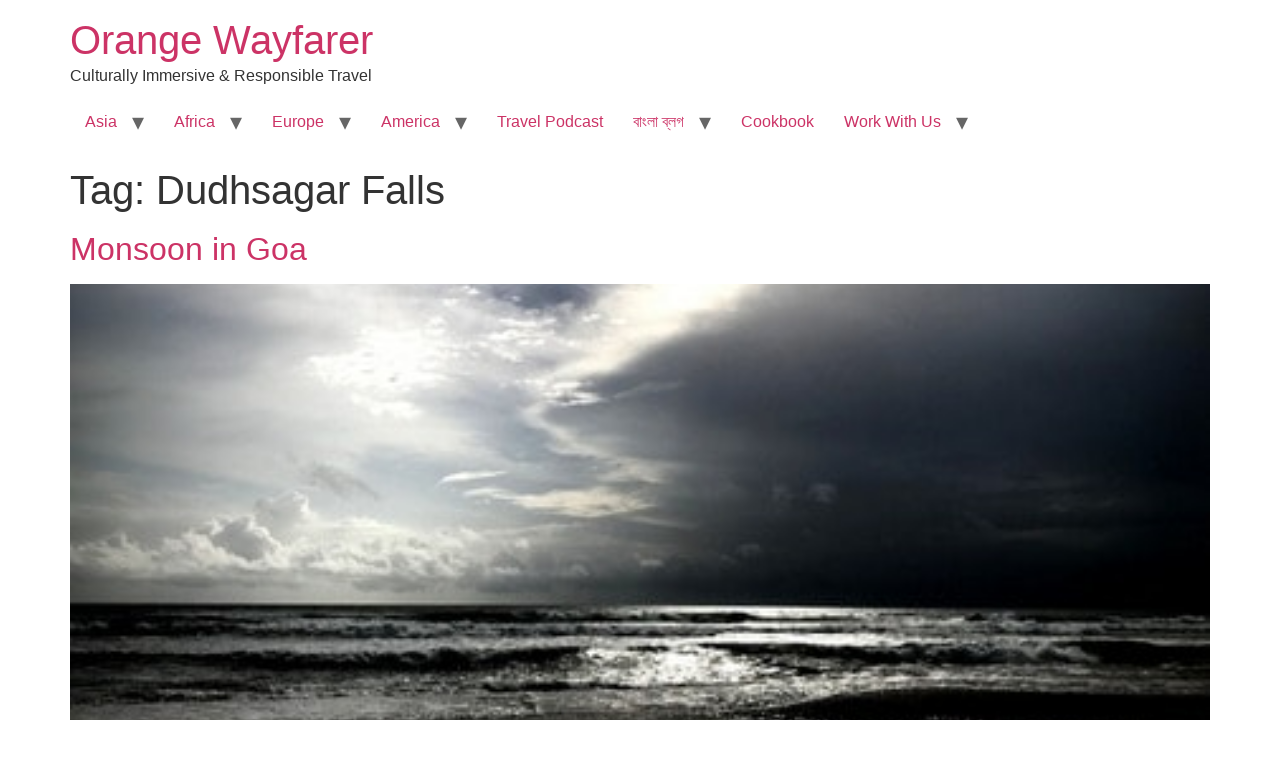

--- FILE ---
content_type: text/html; charset=UTF-8
request_url: https://www.orangewayfarer.com/tag/dudhsagar-falls/
body_size: 7424
content:
<!doctype html>
<html lang="en-US">
<head>
	<meta charset="UTF-8">
	<meta name="viewport" content="width=device-width, initial-scale=1">
	<link rel="profile" href="https://gmpg.org/xfn/11">
	<title>Dudhsagar Falls &#8211; Orange Wayfarer</title>
<meta name='robots' content='max-image-preview:large' />
<link rel="alternate" type="application/rss+xml" title="Orange Wayfarer &raquo; Feed" href="https://www.orangewayfarer.com/feed/" />
<link rel="alternate" type="application/rss+xml" title="Orange Wayfarer &raquo; Comments Feed" href="https://www.orangewayfarer.com/comments/feed/" />
<link rel="alternate" type="application/rss+xml" title="Orange Wayfarer &raquo; Dudhsagar Falls Tag Feed" href="https://www.orangewayfarer.com/tag/dudhsagar-falls/feed/" />
<link rel="alternate" type="application/rss+xml" title="Orange Wayfarer &raquo; Stories Feed" href="https://www.orangewayfarer.com/web-stories/feed/"><!-- Shareaholic - https://www.shareaholic.com -->
<link rel='preload' href='//cdn.shareaholic.net/assets/pub/shareaholic.js' as='script'/>
<script data-no-minify='1' data-cfasync='false'>
_SHR_SETTINGS = {"endpoints":{"local_recs_url":"https:\/\/www.orangewayfarer.com\/wp-admin\/admin-ajax.php?action=shareaholic_permalink_related","ajax_url":"https:\/\/www.orangewayfarer.com\/wp-admin\/admin-ajax.php","share_counts_url":"https:\/\/www.orangewayfarer.com\/wp-admin\/admin-ajax.php?action=shareaholic_share_counts_api"},"site_id":"76a56aae3cc91a3e29c03791667b71f5"};
</script>
<script data-no-minify='1' data-cfasync='false' src='//cdn.shareaholic.net/assets/pub/shareaholic.js' data-shr-siteid='76a56aae3cc91a3e29c03791667b71f5' async ></script>

<!-- Shareaholic Content Tags -->
<meta name='shareaholic:site_name' content='Orange Wayfarer' />
<meta name='shareaholic:language' content='en-US' />
<meta name='shareaholic:article_visibility' content='private' />
<meta name='shareaholic:site_id' content='76a56aae3cc91a3e29c03791667b71f5' />
<meta name='shareaholic:wp_version' content='9.7.13' />

<!-- Shareaholic Content Tags End -->
<style id='wp-img-auto-sizes-contain-inline-css'>
img:is([sizes=auto i],[sizes^="auto," i]){contain-intrinsic-size:3000px 1500px}
/*# sourceURL=wp-img-auto-sizes-contain-inline-css */
</style>
<style id='wp-block-library-inline-css'>
:root{--wp-block-synced-color:#7a00df;--wp-block-synced-color--rgb:122,0,223;--wp-bound-block-color:var(--wp-block-synced-color);--wp-editor-canvas-background:#ddd;--wp-admin-theme-color:#007cba;--wp-admin-theme-color--rgb:0,124,186;--wp-admin-theme-color-darker-10:#006ba1;--wp-admin-theme-color-darker-10--rgb:0,107,160.5;--wp-admin-theme-color-darker-20:#005a87;--wp-admin-theme-color-darker-20--rgb:0,90,135;--wp-admin-border-width-focus:2px}@media (min-resolution:192dpi){:root{--wp-admin-border-width-focus:1.5px}}.wp-element-button{cursor:pointer}:root .has-very-light-gray-background-color{background-color:#eee}:root .has-very-dark-gray-background-color{background-color:#313131}:root .has-very-light-gray-color{color:#eee}:root .has-very-dark-gray-color{color:#313131}:root .has-vivid-green-cyan-to-vivid-cyan-blue-gradient-background{background:linear-gradient(135deg,#00d084,#0693e3)}:root .has-purple-crush-gradient-background{background:linear-gradient(135deg,#34e2e4,#4721fb 50%,#ab1dfe)}:root .has-hazy-dawn-gradient-background{background:linear-gradient(135deg,#faaca8,#dad0ec)}:root .has-subdued-olive-gradient-background{background:linear-gradient(135deg,#fafae1,#67a671)}:root .has-atomic-cream-gradient-background{background:linear-gradient(135deg,#fdd79a,#004a59)}:root .has-nightshade-gradient-background{background:linear-gradient(135deg,#330968,#31cdcf)}:root .has-midnight-gradient-background{background:linear-gradient(135deg,#020381,#2874fc)}:root{--wp--preset--font-size--normal:16px;--wp--preset--font-size--huge:42px}.has-regular-font-size{font-size:1em}.has-larger-font-size{font-size:2.625em}.has-normal-font-size{font-size:var(--wp--preset--font-size--normal)}.has-huge-font-size{font-size:var(--wp--preset--font-size--huge)}.has-text-align-center{text-align:center}.has-text-align-left{text-align:left}.has-text-align-right{text-align:right}.has-fit-text{white-space:nowrap!important}#end-resizable-editor-section{display:none}.aligncenter{clear:both}.items-justified-left{justify-content:flex-start}.items-justified-center{justify-content:center}.items-justified-right{justify-content:flex-end}.items-justified-space-between{justify-content:space-between}.screen-reader-text{border:0;clip-path:inset(50%);height:1px;margin:-1px;overflow:hidden;padding:0;position:absolute;width:1px;word-wrap:normal!important}.screen-reader-text:focus{background-color:#ddd;clip-path:none;color:#444;display:block;font-size:1em;height:auto;left:5px;line-height:normal;padding:15px 23px 14px;text-decoration:none;top:5px;width:auto;z-index:100000}html :where(.has-border-color){border-style:solid}html :where([style*=border-top-color]){border-top-style:solid}html :where([style*=border-right-color]){border-right-style:solid}html :where([style*=border-bottom-color]){border-bottom-style:solid}html :where([style*=border-left-color]){border-left-style:solid}html :where([style*=border-width]){border-style:solid}html :where([style*=border-top-width]){border-top-style:solid}html :where([style*=border-right-width]){border-right-style:solid}html :where([style*=border-bottom-width]){border-bottom-style:solid}html :where([style*=border-left-width]){border-left-style:solid}html :where(img[class*=wp-image-]){height:auto;max-width:100%}:where(figure){margin:0 0 1em}html :where(.is-position-sticky){--wp-admin--admin-bar--position-offset:var(--wp-admin--admin-bar--height,0px)}@media screen and (max-width:600px){html :where(.is-position-sticky){--wp-admin--admin-bar--position-offset:0px}}

/*# sourceURL=wp-block-library-inline-css */
</style><style id='wp-block-heading-inline-css'>
h1:where(.wp-block-heading).has-background,h2:where(.wp-block-heading).has-background,h3:where(.wp-block-heading).has-background,h4:where(.wp-block-heading).has-background,h5:where(.wp-block-heading).has-background,h6:where(.wp-block-heading).has-background{padding:1.25em 2.375em}h1.has-text-align-left[style*=writing-mode]:where([style*=vertical-lr]),h1.has-text-align-right[style*=writing-mode]:where([style*=vertical-rl]),h2.has-text-align-left[style*=writing-mode]:where([style*=vertical-lr]),h2.has-text-align-right[style*=writing-mode]:where([style*=vertical-rl]),h3.has-text-align-left[style*=writing-mode]:where([style*=vertical-lr]),h3.has-text-align-right[style*=writing-mode]:where([style*=vertical-rl]),h4.has-text-align-left[style*=writing-mode]:where([style*=vertical-lr]),h4.has-text-align-right[style*=writing-mode]:where([style*=vertical-rl]),h5.has-text-align-left[style*=writing-mode]:where([style*=vertical-lr]),h5.has-text-align-right[style*=writing-mode]:where([style*=vertical-rl]),h6.has-text-align-left[style*=writing-mode]:where([style*=vertical-lr]),h6.has-text-align-right[style*=writing-mode]:where([style*=vertical-rl]){rotate:180deg}
/*# sourceURL=https://www.orangewayfarer.com/wp-includes/blocks/heading/style.min.css */
</style>
<style id='wp-block-list-inline-css'>
ol,ul{box-sizing:border-box}:root :where(.wp-block-list.has-background){padding:1.25em 2.375em}
/*# sourceURL=https://www.orangewayfarer.com/wp-includes/blocks/list/style.min.css */
</style>
<style id='wp-block-paragraph-inline-css'>
.is-small-text{font-size:.875em}.is-regular-text{font-size:1em}.is-large-text{font-size:2.25em}.is-larger-text{font-size:3em}.has-drop-cap:not(:focus):first-letter{float:left;font-size:8.4em;font-style:normal;font-weight:100;line-height:.68;margin:.05em .1em 0 0;text-transform:uppercase}body.rtl .has-drop-cap:not(:focus):first-letter{float:none;margin-left:.1em}p.has-drop-cap.has-background{overflow:hidden}:root :where(p.has-background){padding:1.25em 2.375em}:where(p.has-text-color:not(.has-link-color)) a{color:inherit}p.has-text-align-left[style*="writing-mode:vertical-lr"],p.has-text-align-right[style*="writing-mode:vertical-rl"]{rotate:180deg}
/*# sourceURL=https://www.orangewayfarer.com/wp-includes/blocks/paragraph/style.min.css */
</style>
<style id='wp-block-quote-inline-css'>
.wp-block-quote{box-sizing:border-box;overflow-wrap:break-word}.wp-block-quote.is-large:where(:not(.is-style-plain)),.wp-block-quote.is-style-large:where(:not(.is-style-plain)){margin-bottom:1em;padding:0 1em}.wp-block-quote.is-large:where(:not(.is-style-plain)) p,.wp-block-quote.is-style-large:where(:not(.is-style-plain)) p{font-size:1.5em;font-style:italic;line-height:1.6}.wp-block-quote.is-large:where(:not(.is-style-plain)) cite,.wp-block-quote.is-large:where(:not(.is-style-plain)) footer,.wp-block-quote.is-style-large:where(:not(.is-style-plain)) cite,.wp-block-quote.is-style-large:where(:not(.is-style-plain)) footer{font-size:1.125em;text-align:right}.wp-block-quote>cite{display:block}
/*# sourceURL=https://www.orangewayfarer.com/wp-includes/blocks/quote/style.min.css */
</style>
<style id='global-styles-inline-css'>
:root{--wp--preset--aspect-ratio--square: 1;--wp--preset--aspect-ratio--4-3: 4/3;--wp--preset--aspect-ratio--3-4: 3/4;--wp--preset--aspect-ratio--3-2: 3/2;--wp--preset--aspect-ratio--2-3: 2/3;--wp--preset--aspect-ratio--16-9: 16/9;--wp--preset--aspect-ratio--9-16: 9/16;--wp--preset--color--black: #000000;--wp--preset--color--cyan-bluish-gray: #abb8c3;--wp--preset--color--white: #ffffff;--wp--preset--color--pale-pink: #f78da7;--wp--preset--color--vivid-red: #cf2e2e;--wp--preset--color--luminous-vivid-orange: #ff6900;--wp--preset--color--luminous-vivid-amber: #fcb900;--wp--preset--color--light-green-cyan: #7bdcb5;--wp--preset--color--vivid-green-cyan: #00d084;--wp--preset--color--pale-cyan-blue: #8ed1fc;--wp--preset--color--vivid-cyan-blue: #0693e3;--wp--preset--color--vivid-purple: #9b51e0;--wp--preset--gradient--vivid-cyan-blue-to-vivid-purple: linear-gradient(135deg,rgb(6,147,227) 0%,rgb(155,81,224) 100%);--wp--preset--gradient--light-green-cyan-to-vivid-green-cyan: linear-gradient(135deg,rgb(122,220,180) 0%,rgb(0,208,130) 100%);--wp--preset--gradient--luminous-vivid-amber-to-luminous-vivid-orange: linear-gradient(135deg,rgb(252,185,0) 0%,rgb(255,105,0) 100%);--wp--preset--gradient--luminous-vivid-orange-to-vivid-red: linear-gradient(135deg,rgb(255,105,0) 0%,rgb(207,46,46) 100%);--wp--preset--gradient--very-light-gray-to-cyan-bluish-gray: linear-gradient(135deg,rgb(238,238,238) 0%,rgb(169,184,195) 100%);--wp--preset--gradient--cool-to-warm-spectrum: linear-gradient(135deg,rgb(74,234,220) 0%,rgb(151,120,209) 20%,rgb(207,42,186) 40%,rgb(238,44,130) 60%,rgb(251,105,98) 80%,rgb(254,248,76) 100%);--wp--preset--gradient--blush-light-purple: linear-gradient(135deg,rgb(255,206,236) 0%,rgb(152,150,240) 100%);--wp--preset--gradient--blush-bordeaux: linear-gradient(135deg,rgb(254,205,165) 0%,rgb(254,45,45) 50%,rgb(107,0,62) 100%);--wp--preset--gradient--luminous-dusk: linear-gradient(135deg,rgb(255,203,112) 0%,rgb(199,81,192) 50%,rgb(65,88,208) 100%);--wp--preset--gradient--pale-ocean: linear-gradient(135deg,rgb(255,245,203) 0%,rgb(182,227,212) 50%,rgb(51,167,181) 100%);--wp--preset--gradient--electric-grass: linear-gradient(135deg,rgb(202,248,128) 0%,rgb(113,206,126) 100%);--wp--preset--gradient--midnight: linear-gradient(135deg,rgb(2,3,129) 0%,rgb(40,116,252) 100%);--wp--preset--font-size--small: 13px;--wp--preset--font-size--medium: 20px;--wp--preset--font-size--large: 36px;--wp--preset--font-size--x-large: 42px;--wp--preset--spacing--20: 0.44rem;--wp--preset--spacing--30: 0.67rem;--wp--preset--spacing--40: 1rem;--wp--preset--spacing--50: 1.5rem;--wp--preset--spacing--60: 2.25rem;--wp--preset--spacing--70: 3.38rem;--wp--preset--spacing--80: 5.06rem;--wp--preset--shadow--natural: 6px 6px 9px rgba(0, 0, 0, 0.2);--wp--preset--shadow--deep: 12px 12px 50px rgba(0, 0, 0, 0.4);--wp--preset--shadow--sharp: 6px 6px 0px rgba(0, 0, 0, 0.2);--wp--preset--shadow--outlined: 6px 6px 0px -3px rgb(255, 255, 255), 6px 6px rgb(0, 0, 0);--wp--preset--shadow--crisp: 6px 6px 0px rgb(0, 0, 0);}:root { --wp--style--global--content-size: 800px;--wp--style--global--wide-size: 1200px; }:where(body) { margin: 0; }.wp-site-blocks > .alignleft { float: left; margin-right: 2em; }.wp-site-blocks > .alignright { float: right; margin-left: 2em; }.wp-site-blocks > .aligncenter { justify-content: center; margin-left: auto; margin-right: auto; }:where(.wp-site-blocks) > * { margin-block-start: 24px; margin-block-end: 0; }:where(.wp-site-blocks) > :first-child { margin-block-start: 0; }:where(.wp-site-blocks) > :last-child { margin-block-end: 0; }:root { --wp--style--block-gap: 24px; }:root :where(.is-layout-flow) > :first-child{margin-block-start: 0;}:root :where(.is-layout-flow) > :last-child{margin-block-end: 0;}:root :where(.is-layout-flow) > *{margin-block-start: 24px;margin-block-end: 0;}:root :where(.is-layout-constrained) > :first-child{margin-block-start: 0;}:root :where(.is-layout-constrained) > :last-child{margin-block-end: 0;}:root :where(.is-layout-constrained) > *{margin-block-start: 24px;margin-block-end: 0;}:root :where(.is-layout-flex){gap: 24px;}:root :where(.is-layout-grid){gap: 24px;}.is-layout-flow > .alignleft{float: left;margin-inline-start: 0;margin-inline-end: 2em;}.is-layout-flow > .alignright{float: right;margin-inline-start: 2em;margin-inline-end: 0;}.is-layout-flow > .aligncenter{margin-left: auto !important;margin-right: auto !important;}.is-layout-constrained > .alignleft{float: left;margin-inline-start: 0;margin-inline-end: 2em;}.is-layout-constrained > .alignright{float: right;margin-inline-start: 2em;margin-inline-end: 0;}.is-layout-constrained > .aligncenter{margin-left: auto !important;margin-right: auto !important;}.is-layout-constrained > :where(:not(.alignleft):not(.alignright):not(.alignfull)){max-width: var(--wp--style--global--content-size);margin-left: auto !important;margin-right: auto !important;}.is-layout-constrained > .alignwide{max-width: var(--wp--style--global--wide-size);}body .is-layout-flex{display: flex;}.is-layout-flex{flex-wrap: wrap;align-items: center;}.is-layout-flex > :is(*, div){margin: 0;}body .is-layout-grid{display: grid;}.is-layout-grid > :is(*, div){margin: 0;}body{padding-top: 0px;padding-right: 0px;padding-bottom: 0px;padding-left: 0px;}a:where(:not(.wp-element-button)){text-decoration: underline;}:root :where(.wp-element-button, .wp-block-button__link){background-color: #32373c;border-width: 0;color: #fff;font-family: inherit;font-size: inherit;font-style: inherit;font-weight: inherit;letter-spacing: inherit;line-height: inherit;padding-top: calc(0.667em + 2px);padding-right: calc(1.333em + 2px);padding-bottom: calc(0.667em + 2px);padding-left: calc(1.333em + 2px);text-decoration: none;text-transform: inherit;}.has-black-color{color: var(--wp--preset--color--black) !important;}.has-cyan-bluish-gray-color{color: var(--wp--preset--color--cyan-bluish-gray) !important;}.has-white-color{color: var(--wp--preset--color--white) !important;}.has-pale-pink-color{color: var(--wp--preset--color--pale-pink) !important;}.has-vivid-red-color{color: var(--wp--preset--color--vivid-red) !important;}.has-luminous-vivid-orange-color{color: var(--wp--preset--color--luminous-vivid-orange) !important;}.has-luminous-vivid-amber-color{color: var(--wp--preset--color--luminous-vivid-amber) !important;}.has-light-green-cyan-color{color: var(--wp--preset--color--light-green-cyan) !important;}.has-vivid-green-cyan-color{color: var(--wp--preset--color--vivid-green-cyan) !important;}.has-pale-cyan-blue-color{color: var(--wp--preset--color--pale-cyan-blue) !important;}.has-vivid-cyan-blue-color{color: var(--wp--preset--color--vivid-cyan-blue) !important;}.has-vivid-purple-color{color: var(--wp--preset--color--vivid-purple) !important;}.has-black-background-color{background-color: var(--wp--preset--color--black) !important;}.has-cyan-bluish-gray-background-color{background-color: var(--wp--preset--color--cyan-bluish-gray) !important;}.has-white-background-color{background-color: var(--wp--preset--color--white) !important;}.has-pale-pink-background-color{background-color: var(--wp--preset--color--pale-pink) !important;}.has-vivid-red-background-color{background-color: var(--wp--preset--color--vivid-red) !important;}.has-luminous-vivid-orange-background-color{background-color: var(--wp--preset--color--luminous-vivid-orange) !important;}.has-luminous-vivid-amber-background-color{background-color: var(--wp--preset--color--luminous-vivid-amber) !important;}.has-light-green-cyan-background-color{background-color: var(--wp--preset--color--light-green-cyan) !important;}.has-vivid-green-cyan-background-color{background-color: var(--wp--preset--color--vivid-green-cyan) !important;}.has-pale-cyan-blue-background-color{background-color: var(--wp--preset--color--pale-cyan-blue) !important;}.has-vivid-cyan-blue-background-color{background-color: var(--wp--preset--color--vivid-cyan-blue) !important;}.has-vivid-purple-background-color{background-color: var(--wp--preset--color--vivid-purple) !important;}.has-black-border-color{border-color: var(--wp--preset--color--black) !important;}.has-cyan-bluish-gray-border-color{border-color: var(--wp--preset--color--cyan-bluish-gray) !important;}.has-white-border-color{border-color: var(--wp--preset--color--white) !important;}.has-pale-pink-border-color{border-color: var(--wp--preset--color--pale-pink) !important;}.has-vivid-red-border-color{border-color: var(--wp--preset--color--vivid-red) !important;}.has-luminous-vivid-orange-border-color{border-color: var(--wp--preset--color--luminous-vivid-orange) !important;}.has-luminous-vivid-amber-border-color{border-color: var(--wp--preset--color--luminous-vivid-amber) !important;}.has-light-green-cyan-border-color{border-color: var(--wp--preset--color--light-green-cyan) !important;}.has-vivid-green-cyan-border-color{border-color: var(--wp--preset--color--vivid-green-cyan) !important;}.has-pale-cyan-blue-border-color{border-color: var(--wp--preset--color--pale-cyan-blue) !important;}.has-vivid-cyan-blue-border-color{border-color: var(--wp--preset--color--vivid-cyan-blue) !important;}.has-vivid-purple-border-color{border-color: var(--wp--preset--color--vivid-purple) !important;}.has-vivid-cyan-blue-to-vivid-purple-gradient-background{background: var(--wp--preset--gradient--vivid-cyan-blue-to-vivid-purple) !important;}.has-light-green-cyan-to-vivid-green-cyan-gradient-background{background: var(--wp--preset--gradient--light-green-cyan-to-vivid-green-cyan) !important;}.has-luminous-vivid-amber-to-luminous-vivid-orange-gradient-background{background: var(--wp--preset--gradient--luminous-vivid-amber-to-luminous-vivid-orange) !important;}.has-luminous-vivid-orange-to-vivid-red-gradient-background{background: var(--wp--preset--gradient--luminous-vivid-orange-to-vivid-red) !important;}.has-very-light-gray-to-cyan-bluish-gray-gradient-background{background: var(--wp--preset--gradient--very-light-gray-to-cyan-bluish-gray) !important;}.has-cool-to-warm-spectrum-gradient-background{background: var(--wp--preset--gradient--cool-to-warm-spectrum) !important;}.has-blush-light-purple-gradient-background{background: var(--wp--preset--gradient--blush-light-purple) !important;}.has-blush-bordeaux-gradient-background{background: var(--wp--preset--gradient--blush-bordeaux) !important;}.has-luminous-dusk-gradient-background{background: var(--wp--preset--gradient--luminous-dusk) !important;}.has-pale-ocean-gradient-background{background: var(--wp--preset--gradient--pale-ocean) !important;}.has-electric-grass-gradient-background{background: var(--wp--preset--gradient--electric-grass) !important;}.has-midnight-gradient-background{background: var(--wp--preset--gradient--midnight) !important;}.has-small-font-size{font-size: var(--wp--preset--font-size--small) !important;}.has-medium-font-size{font-size: var(--wp--preset--font-size--medium) !important;}.has-large-font-size{font-size: var(--wp--preset--font-size--large) !important;}.has-x-large-font-size{font-size: var(--wp--preset--font-size--x-large) !important;}
/*# sourceURL=global-styles-inline-css */
</style>

<link rel='stylesheet' id='wpo_min-header-0-css' href='https://www.orangewayfarer.com/wp-content/cache/wpo-minify/1769488673/assets/wpo-minify-header-b5402ac7.min.css' media='all' />
<link rel="https://api.w.org/" href="https://www.orangewayfarer.com/wp-json/" /><link rel="alternate" title="JSON" type="application/json" href="https://www.orangewayfarer.com/wp-json/wp/v2/tags/84" /><link rel="EditURI" type="application/rsd+xml" title="RSD" href="https://www.orangewayfarer.com/xmlrpc.php?rsd" />
<!-- Global site tag (gtag.js) - Google Analytics -->
<script async src="https://www.googletagmanager.com/gtag/js?id=UA-102424969-1"></script>
<script>
  window.dataLayer = window.dataLayer || [];
  function gtag(){dataLayer.push(arguments);}
  gtag('js', new Date());

  gtag('config', 'UA-102424969-1');
</script>

<!-- Google tag (gtag.js) -->
<script async src="https://www.googletagmanager.com/gtag/js?id=G-9E8DFD0RTZ"></script>
<script>
  window.dataLayer = window.dataLayer || [];
  function gtag(){dataLayer.push(arguments);}
  gtag('js', new Date());

  gtag('config', 'G-9E8DFD0RTZ');
</script>

<meta name="indi-verification" content="5faa4fc7" />
<meta name="B-verify" content="4e581478ddeba81af0a8efe1602c524f4e3f8aed" />
<meta name="p:domain_verify" content="ecd3c5278895cf4547c453d0dbee6061"/>

<script async src="//pagead2.googlesyndication.com/pagead/js/adsbygoogle.js"></script>
<script>
  (adsbygoogle = window.adsbygoogle || []).push({
    google_ad_client: "ca-pub-2134658197908101",
    enable_page_level_ads: true
  });
</script>

<script data-ad-client="ca-pub-2134658197908101" async src="https://pagead2.googlesyndication.com/pagead/js/adsbygoogle.js"></script>

<!-- Ezoic - test1 - native_bottom -->
<div id="ezoic-pub-ad-placeholder-101"> </div>
<!-- End Ezoic - test1 - native_bottom --><link rel="icon" href="https://www.orangewayfarer.com/wp-content/uploads/2017/11/cropped-Orange-wayfarer-2-32x32.jpg" sizes="32x32" />
<link rel="icon" href="https://www.orangewayfarer.com/wp-content/uploads/2017/11/cropped-Orange-wayfarer-2-192x192.jpg" sizes="192x192" />
<link rel="apple-touch-icon" href="https://www.orangewayfarer.com/wp-content/uploads/2017/11/cropped-Orange-wayfarer-2-180x180.jpg" />
<meta name="msapplication-TileImage" content="https://www.orangewayfarer.com/wp-content/uploads/2017/11/cropped-Orange-wayfarer-2-270x270.jpg" />
</head>
<body data-rsssl=1 class="archive tag tag-dudhsagar-falls tag-84 wp-embed-responsive wp-theme-hello-elementor hello-elementor-default">


<a class="skip-link screen-reader-text" href="#content">Skip to content</a>


<header id="site-header" class="site-header">

	<div class="site-branding">
					<div class="site-title">
				<a href="https://www.orangewayfarer.com/" title="Home" rel="home">
					Orange Wayfarer				</a>
			</div>
						<p class="site-description">
				Culturally Immersive &amp; Responsible Travel			</p>
						</div>

			<nav class="site-navigation" aria-label="Main menu">
			<ul id="menu-primary" class="menu"><li id="menu-item-10948" class="menu-item menu-item-type-post_type menu-item-object-page menu-item-has-children menu-item-10948"><a href="https://www.orangewayfarer.com/travel/">Asia</a>
<ul class="sub-menu">
	<li id="menu-item-14077" class="menu-item menu-item-type-post_type menu-item-object-page menu-item-14077"><a href="https://www.orangewayfarer.com/india-travel-blog/">India Travel Blog</a></li>
	<li id="menu-item-16007" class="menu-item menu-item-type-post_type menu-item-object-page menu-item-16007"><a href="https://www.orangewayfarer.com/nepal/">Nepal</a></li>
	<li id="menu-item-11430" class="menu-item menu-item-type-post_type menu-item-object-page menu-item-11430"><a href="https://www.orangewayfarer.com/thailand-2/">Thailand</a></li>
	<li id="menu-item-11354" class="menu-item menu-item-type-post_type menu-item-object-page menu-item-11354"><a href="https://www.orangewayfarer.com/vietnam/">Vietnam- Travel Guides, itinerary and food recco</a></li>
	<li id="menu-item-11355" class="menu-item menu-item-type-post_type menu-item-object-page menu-item-11355"><a href="https://www.orangewayfarer.com/laos/">Laos</a></li>
	<li id="menu-item-13669" class="menu-item menu-item-type-post_type menu-item-object-page menu-item-13669"><a href="https://www.orangewayfarer.com/myanmar/">Myanmar</a></li>
	<li id="menu-item-19046" class="menu-item menu-item-type-post_type menu-item-object-page menu-item-19046"><a href="https://www.orangewayfarer.com/malaysia/">Malaysia</a></li>
	<li id="menu-item-34276" class="menu-item menu-item-type-taxonomy menu-item-object-category menu-item-34276"><a href="https://www.orangewayfarer.com/category/the-world/asia/sri-lanka/">Sri Lanka</a></li>
</ul>
</li>
<li id="menu-item-13662" class="menu-item menu-item-type-post_type menu-item-object-page menu-item-has-children menu-item-13662"><a href="https://www.orangewayfarer.com/africa/">Africa</a>
<ul class="sub-menu">
	<li id="menu-item-13658" class="menu-item menu-item-type-post_type menu-item-object-page menu-item-13658"><a href="https://www.orangewayfarer.com/mauritius/">Mauritius</a></li>
	<li id="menu-item-11431" class="menu-item menu-item-type-post_type menu-item-object-page menu-item-11431"><a href="https://www.orangewayfarer.com/egypt/">Egypt</a></li>
	<li id="menu-item-11353" class="menu-item menu-item-type-post_type menu-item-object-page menu-item-11353"><a href="https://www.orangewayfarer.com/kenya/">Kenya</a></li>
	<li id="menu-item-15329" class="menu-item menu-item-type-post_type menu-item-object-page menu-item-15329"><a href="https://www.orangewayfarer.com/zanzibar-travel-guide/">Zanzibar</a></li>
	<li id="menu-item-27820" class="menu-item menu-item-type-taxonomy menu-item-object-category menu-item-27820"><a href="https://www.orangewayfarer.com/category/the-world/africa-the-world/ethiopia/">Ethiopia</a></li>
	<li id="menu-item-34671" class="menu-item menu-item-type-post_type menu-item-object-page menu-item-34671"><a href="https://www.orangewayfarer.com/morocco/">Morocco</a></li>
	<li id="menu-item-35300" class="menu-item menu-item-type-post_type menu-item-object-page menu-item-35300"><a href="https://www.orangewayfarer.com/uganda/">Uganda</a></li>
</ul>
</li>
<li id="menu-item-18591" class="menu-item menu-item-type-post_type menu-item-object-page menu-item-has-children menu-item-18591"><a href="https://www.orangewayfarer.com/europe/">Europe</a>
<ul class="sub-menu">
	<li id="menu-item-34254" class="menu-item menu-item-type-custom menu-item-object-custom menu-item-34254"><a href="https://www.orangewayfarer.com/france/">France</a></li>
	<li id="menu-item-34265" class="menu-item menu-item-type-post_type menu-item-object-page menu-item-34265"><a href="https://www.orangewayfarer.com/italy/">Italy</a></li>
	<li id="menu-item-34719" class="menu-item menu-item-type-post_type menu-item-object-page menu-item-34719"><a href="https://www.orangewayfarer.com/iceland/">Iceland</a></li>
</ul>
</li>
<li id="menu-item-19049" class="menu-item menu-item-type-post_type menu-item-object-page menu-item-has-children menu-item-19049"><a href="https://www.orangewayfarer.com/america/">America</a>
<ul class="sub-menu">
	<li id="menu-item-34272" class="menu-item menu-item-type-post_type menu-item-object-post menu-item-34272"><a href="https://www.orangewayfarer.com/the-united-states-of-america/">The United States of America</a></li>
	<li id="menu-item-34274" class="menu-item menu-item-type-taxonomy menu-item-object-category menu-item-34274"><a href="https://www.orangewayfarer.com/category/the-world/canada/">Canada</a></li>
</ul>
</li>
<li id="menu-item-15214" class="menu-item menu-item-type-taxonomy menu-item-object-category menu-item-15214"><a href="https://www.orangewayfarer.com/category/travel-podcast/">Travel Podcast</a></li>
<li id="menu-item-9395" class="menu-item menu-item-type-taxonomy menu-item-object-category menu-item-has-children menu-item-9395"><a href="https://www.orangewayfarer.com/category/%e0%a6%ac%e0%a6%be%e0%a6%82%e0%a6%b2%e0%a6%be-%e0%a6%ac%e0%a7%8d%e0%a6%b2%e0%a6%97/">বাংলা ব্লগ</a>
<ul class="sub-menu">
	<li id="menu-item-14397" class="menu-item menu-item-type-taxonomy menu-item-object-category menu-item-14397"><a href="https://www.orangewayfarer.com/category/%e0%a6%ac%e0%a6%be%e0%a6%82%e0%a6%b2%e0%a6%be-%e0%a6%ac%e0%a7%8d%e0%a6%b2%e0%a6%97/%e0%a6%ad%e0%a6%be%e0%a6%b0%e0%a6%a4/">ভারত</a></li>
	<li id="menu-item-9411" class="menu-item menu-item-type-taxonomy menu-item-object-category menu-item-9411"><a href="https://www.orangewayfarer.com/category/%e0%a6%ac%e0%a6%be%e0%a6%82%e0%a6%b2%e0%a6%be-%e0%a6%ac%e0%a7%8d%e0%a6%b2%e0%a6%97/%e0%a6%a5%e0%a6%be%e0%a6%87%e0%a6%b2%e0%a7%8d%e0%a6%af%e0%a6%be%e0%a6%a8%e0%a7%8d%e0%a6%a1/">থাইল্যান্ড</a></li>
	<li id="menu-item-24628" class="menu-item menu-item-type-taxonomy menu-item-object-category menu-item-24628"><a href="https://www.orangewayfarer.com/category/%e0%a6%ac%e0%a6%be%e0%a6%82%e0%a6%b2%e0%a6%be-%e0%a6%ac%e0%a7%8d%e0%a6%b2%e0%a6%97/%e0%a6%b2%e0%a7%81%e0%a6%af%e0%a6%bc%e0%a6%be%e0%a6%82-%e0%a6%aa%e0%a7%8d%e0%a6%b0%e0%a6%ac%e0%a6%be%e0%a6%82/">লুয়াং প্রবাং</a></li>
</ul>
</li>
<li id="menu-item-19805" class="menu-item menu-item-type-post_type menu-item-object-page menu-item-19805"><a href="https://www.orangewayfarer.com/cookbook/">Cookbook</a></li>
<li id="menu-item-5237" class="menu-item menu-item-type-post_type menu-item-object-page menu-item-has-children menu-item-5237"><a target="_blank" href="https://www.orangewayfarer.com/contact/" title="Work with travel blogger">Work With Us</a>
<ul class="sub-menu">
	<li id="menu-item-27822" class="menu-item menu-item-type-post_type menu-item-object-post menu-item-27822"><a href="https://www.orangewayfarer.com/madhurima-blogger-orange-wayfarer/">Madhurima: Creator of the blog Orange Wayfarer</a></li>
	<li id="menu-item-10938" class="menu-item menu-item-type-post_type menu-item-object-page menu-item-10938"><a href="https://www.orangewayfarer.com/published-work-and-media/">Published Works</a></li>
	<li id="menu-item-12145" class="menu-item menu-item-type-post_type menu-item-object-post menu-item-12145"><a href="https://www.orangewayfarer.com/media-kit/">Orange Wayfarer Media Kit</a></li>
</ul>
</li>
</ul>		</nav>
	</header>
<main id="content" class="site-main">

			<div class="page-header">
			<h1 class="entry-title">Tag: <span>Dudhsagar Falls</span></h1>		</div>
	
	<div class="page-content">
					<article class="post">
				<h2 class="entry-title"><a href="https://www.orangewayfarer.com/monsoon-in-goa/">Monsoon in Goa</a></h2><a href="https://www.orangewayfarer.com/monsoon-in-goa/"><img width="450" height="338" src="https://www.orangewayfarer.com/wp-content/uploads/2017/10/IMG_3980JPG-002.jpg" class="attachment-large size-large wp-post-image" alt="" decoding="async" fetchpriority="high" srcset="https://www.orangewayfarer.com/wp-content/uploads/2017/10/IMG_3980JPG-002.jpg 450w, https://www.orangewayfarer.com/wp-content/uploads/2017/10/IMG_3980JPG-002-300x225.jpg 300w, https://www.orangewayfarer.com/wp-content/uploads/2017/10/IMG_3980JPG-002-400x300.jpg 400w" sizes="(max-width: 450px) 100vw, 450px" /></a><div style='display:none;' class='shareaholic-canvas' data-app='share_buttons' data-title='Monsoon in Goa' data-link='https://www.orangewayfarer.com/monsoon-in-goa/' data-app-id-name='category_above_content'></div><p>Dil Chahta Hain because, &#8220;Tumse na Ho Payega&#8221; generation we are! Little did Farhan Akhtar planned a travel industry boom while directing his debut masterpiece &#8220;Dil Chahta Hain&#8221;. We are the whole lot of Indian Blokes who grow up watching Bollywood while falling in love with the next door guy or playing the sad tunes [&hellip;]</p>
<div style='display:none;' class='shareaholic-canvas' data-app='share_buttons' data-title='Monsoon in Goa' data-link='https://www.orangewayfarer.com/monsoon-in-goa/' data-app-id-name='category_below_content'></div><div style='display:none;' class='shareaholic-canvas' data-app='recommendations' data-title='Monsoon in Goa' data-link='https://www.orangewayfarer.com/monsoon-in-goa/' data-app-id-name='category_below_content'></div>			</article>
			</div>

	
</main>
<footer id="site-footer" class="site-footer">
			<nav class="site-navigation" aria-label="Footer menu">
			<ul id="menu-primary-1" class="menu"><li class="menu-item menu-item-type-post_type menu-item-object-page menu-item-has-children menu-item-10948"><a href="https://www.orangewayfarer.com/travel/">Asia</a>
<ul class="sub-menu">
	<li class="menu-item menu-item-type-post_type menu-item-object-page menu-item-14077"><a href="https://www.orangewayfarer.com/india-travel-blog/">India Travel Blog</a></li>
	<li class="menu-item menu-item-type-post_type menu-item-object-page menu-item-16007"><a href="https://www.orangewayfarer.com/nepal/">Nepal</a></li>
	<li class="menu-item menu-item-type-post_type menu-item-object-page menu-item-11430"><a href="https://www.orangewayfarer.com/thailand-2/">Thailand</a></li>
	<li class="menu-item menu-item-type-post_type menu-item-object-page menu-item-11354"><a href="https://www.orangewayfarer.com/vietnam/">Vietnam- Travel Guides, itinerary and food recco</a></li>
	<li class="menu-item menu-item-type-post_type menu-item-object-page menu-item-11355"><a href="https://www.orangewayfarer.com/laos/">Laos</a></li>
	<li class="menu-item menu-item-type-post_type menu-item-object-page menu-item-13669"><a href="https://www.orangewayfarer.com/myanmar/">Myanmar</a></li>
	<li class="menu-item menu-item-type-post_type menu-item-object-page menu-item-19046"><a href="https://www.orangewayfarer.com/malaysia/">Malaysia</a></li>
	<li class="menu-item menu-item-type-taxonomy menu-item-object-category menu-item-34276"><a href="https://www.orangewayfarer.com/category/the-world/asia/sri-lanka/">Sri Lanka</a></li>
</ul>
</li>
<li class="menu-item menu-item-type-post_type menu-item-object-page menu-item-has-children menu-item-13662"><a href="https://www.orangewayfarer.com/africa/">Africa</a>
<ul class="sub-menu">
	<li class="menu-item menu-item-type-post_type menu-item-object-page menu-item-13658"><a href="https://www.orangewayfarer.com/mauritius/">Mauritius</a></li>
	<li class="menu-item menu-item-type-post_type menu-item-object-page menu-item-11431"><a href="https://www.orangewayfarer.com/egypt/">Egypt</a></li>
	<li class="menu-item menu-item-type-post_type menu-item-object-page menu-item-11353"><a href="https://www.orangewayfarer.com/kenya/">Kenya</a></li>
	<li class="menu-item menu-item-type-post_type menu-item-object-page menu-item-15329"><a href="https://www.orangewayfarer.com/zanzibar-travel-guide/">Zanzibar</a></li>
	<li class="menu-item menu-item-type-taxonomy menu-item-object-category menu-item-27820"><a href="https://www.orangewayfarer.com/category/the-world/africa-the-world/ethiopia/">Ethiopia</a></li>
	<li class="menu-item menu-item-type-post_type menu-item-object-page menu-item-34671"><a href="https://www.orangewayfarer.com/morocco/">Morocco</a></li>
	<li class="menu-item menu-item-type-post_type menu-item-object-page menu-item-35300"><a href="https://www.orangewayfarer.com/uganda/">Uganda</a></li>
</ul>
</li>
<li class="menu-item menu-item-type-post_type menu-item-object-page menu-item-has-children menu-item-18591"><a href="https://www.orangewayfarer.com/europe/">Europe</a>
<ul class="sub-menu">
	<li class="menu-item menu-item-type-custom menu-item-object-custom menu-item-34254"><a href="https://www.orangewayfarer.com/france/">France</a></li>
	<li class="menu-item menu-item-type-post_type menu-item-object-page menu-item-34265"><a href="https://www.orangewayfarer.com/italy/">Italy</a></li>
	<li class="menu-item menu-item-type-post_type menu-item-object-page menu-item-34719"><a href="https://www.orangewayfarer.com/iceland/">Iceland</a></li>
</ul>
</li>
<li class="menu-item menu-item-type-post_type menu-item-object-page menu-item-has-children menu-item-19049"><a href="https://www.orangewayfarer.com/america/">America</a>
<ul class="sub-menu">
	<li class="menu-item menu-item-type-post_type menu-item-object-post menu-item-34272"><a href="https://www.orangewayfarer.com/the-united-states-of-america/">The United States of America</a></li>
	<li class="menu-item menu-item-type-taxonomy menu-item-object-category menu-item-34274"><a href="https://www.orangewayfarer.com/category/the-world/canada/">Canada</a></li>
</ul>
</li>
<li class="menu-item menu-item-type-taxonomy menu-item-object-category menu-item-15214"><a href="https://www.orangewayfarer.com/category/travel-podcast/">Travel Podcast</a></li>
<li class="menu-item menu-item-type-taxonomy menu-item-object-category menu-item-has-children menu-item-9395"><a href="https://www.orangewayfarer.com/category/%e0%a6%ac%e0%a6%be%e0%a6%82%e0%a6%b2%e0%a6%be-%e0%a6%ac%e0%a7%8d%e0%a6%b2%e0%a6%97/">বাংলা ব্লগ</a>
<ul class="sub-menu">
	<li class="menu-item menu-item-type-taxonomy menu-item-object-category menu-item-14397"><a href="https://www.orangewayfarer.com/category/%e0%a6%ac%e0%a6%be%e0%a6%82%e0%a6%b2%e0%a6%be-%e0%a6%ac%e0%a7%8d%e0%a6%b2%e0%a6%97/%e0%a6%ad%e0%a6%be%e0%a6%b0%e0%a6%a4/">ভারত</a></li>
	<li class="menu-item menu-item-type-taxonomy menu-item-object-category menu-item-9411"><a href="https://www.orangewayfarer.com/category/%e0%a6%ac%e0%a6%be%e0%a6%82%e0%a6%b2%e0%a6%be-%e0%a6%ac%e0%a7%8d%e0%a6%b2%e0%a6%97/%e0%a6%a5%e0%a6%be%e0%a6%87%e0%a6%b2%e0%a7%8d%e0%a6%af%e0%a6%be%e0%a6%a8%e0%a7%8d%e0%a6%a1/">থাইল্যান্ড</a></li>
	<li class="menu-item menu-item-type-taxonomy menu-item-object-category menu-item-24628"><a href="https://www.orangewayfarer.com/category/%e0%a6%ac%e0%a6%be%e0%a6%82%e0%a6%b2%e0%a6%be-%e0%a6%ac%e0%a7%8d%e0%a6%b2%e0%a6%97/%e0%a6%b2%e0%a7%81%e0%a6%af%e0%a6%bc%e0%a6%be%e0%a6%82-%e0%a6%aa%e0%a7%8d%e0%a6%b0%e0%a6%ac%e0%a6%be%e0%a6%82/">লুয়াং প্রবাং</a></li>
</ul>
</li>
<li class="menu-item menu-item-type-post_type menu-item-object-page menu-item-19805"><a href="https://www.orangewayfarer.com/cookbook/">Cookbook</a></li>
<li class="menu-item menu-item-type-post_type menu-item-object-page menu-item-has-children menu-item-5237"><a target="_blank" href="https://www.orangewayfarer.com/contact/" title="Work with travel blogger">Work With Us</a>
<ul class="sub-menu">
	<li class="menu-item menu-item-type-post_type menu-item-object-post menu-item-27822"><a href="https://www.orangewayfarer.com/madhurima-blogger-orange-wayfarer/">Madhurima: Creator of the blog Orange Wayfarer</a></li>
	<li class="menu-item menu-item-type-post_type menu-item-object-page menu-item-10938"><a href="https://www.orangewayfarer.com/published-work-and-media/">Published Works</a></li>
	<li class="menu-item menu-item-type-post_type menu-item-object-post menu-item-12145"><a href="https://www.orangewayfarer.com/media-kit/">Orange Wayfarer Media Kit</a></li>
</ul>
</li>
</ul>		</nav>
	</footer>

<script type="speculationrules">
{"prefetch":[{"source":"document","where":{"and":[{"href_matches":"/*"},{"not":{"href_matches":["/wp-*.php","/wp-admin/*","/wp-content/uploads/*","/wp-content/*","/wp-content/plugins/*","/wp-content/themes/hello-elementor/*","/*\\?(.+)"]}},{"not":{"selector_matches":"a[rel~=\"nofollow\"]"}},{"not":{"selector_matches":".no-prefetch, .no-prefetch a"}}]},"eagerness":"conservative"}]}
</script>

</body>
</html>

<!-- Cached by WP-Optimize (gzip) - https://teamupdraft.com/wp-optimize/ - Last modified: January 29, 2026 7:49 am (UTC:0) -->


--- FILE ---
content_type: text/html; charset=utf-8
request_url: https://www.google.com/recaptcha/api2/aframe
body_size: 268
content:
<!DOCTYPE HTML><html><head><meta http-equiv="content-type" content="text/html; charset=UTF-8"></head><body><script nonce="2VXnOKSVGISpV9suEqjudQ">/** Anti-fraud and anti-abuse applications only. See google.com/recaptcha */ try{var clients={'sodar':'https://pagead2.googlesyndication.com/pagead/sodar?'};window.addEventListener("message",function(a){try{if(a.source===window.parent){var b=JSON.parse(a.data);var c=clients[b['id']];if(c){var d=document.createElement('img');d.src=c+b['params']+'&rc='+(localStorage.getItem("rc::a")?sessionStorage.getItem("rc::b"):"");window.document.body.appendChild(d);sessionStorage.setItem("rc::e",parseInt(sessionStorage.getItem("rc::e")||0)+1);localStorage.setItem("rc::h",'1769683544512');}}}catch(b){}});window.parent.postMessage("_grecaptcha_ready", "*");}catch(b){}</script></body></html>